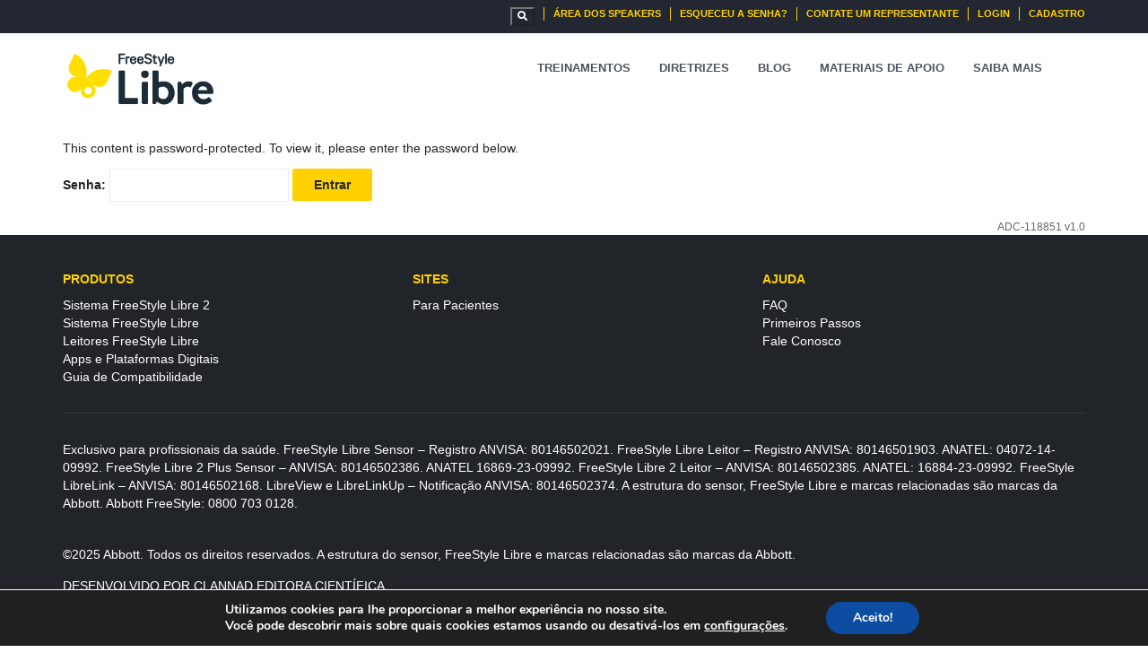

--- FILE ---
content_type: text/css
request_url: https://www.diabetesnoalvo.com.br/wp-content/plugins/webmodera-plugin/styles/global.css
body_size: -220
content:
.logged-in .esconde-para-logado {display: none;}

--- FILE ---
content_type: application/javascript
request_url: https://koi-3qnlou0yw8.marketingautomation.services/koi?rf=&hn=www.diabetesnoalvo.com.br&lg=en-US%40posix&sr=1280x720&cd=24&vr=2.4.1&se=1768951624902&ac=KOI-49E1ICSQBS&ts=1768951625&pt=NaN&pl=NaN&loc=https%3A%2F%2Fwww.diabetesnoalvo.com.br%2Ftreinamento-palestrantes%2F&tp=page&ti=Treinamento%20para%20palestrantes%20-%20Diabetes%20no%20Alvo
body_size: -71
content:
window._ss.handleResponse({"isChatbotCapable":false,"trackingID":"202601|69700f484092ae37fd197076","type":"page"});


--- FILE ---
content_type: application/javascript
request_url: https://www.diabetesnoalvo.com.br/wp-content/plugins/vibe-shortcodes/js/shortcodes.js?ver=3.9.9.3.1
body_size: 6107
content:
/* 
 * To change this template, choose Tools | Templates
 * and open the template in the editor.
 */
(function($) {
  $.expr[":"].onScreen = function(elem) {
    var $window = $(window);
    var viewport_top = $window.scrollTop()
    var viewport_height = $window.height()
    var viewport_bottom = viewport_top + viewport_height
    var $elem = $(elem)
    var top = $elem.offset().top
    var height = $elem.height()
    var bottom = top + height

    return (top >= viewport_top && top < viewport_bottom) ||
           (bottom > viewport_top && bottom <= viewport_bottom) ||
           (height > viewport_height && top <= viewport_top && bottom >= viewport_bottom)
  }
})(jQuery);

jQuery(document).ready(function($){
    $(window).scroll( function (){
         $('.animate').filter(":onScreen").not('.load').each(function(i){ 
            var $this=$(this);
                 var ind = i * 100;
                 var docViewTop = $(window).scrollTop();
                 var docViewBottom = docViewTop + $(window).height();
                 var elemTop = $this.offset().top;      
                     if (docViewBottom >= elemTop) { 
                         setTimeout(function(){ 
                              $this.trigger('load');
                          }, ind);
                         }      
             });
            //End function 
    });
    $('.animate').on('load',function(){
        $(this).addClass('load');
    });
    $('.form_field').click(function(){ 
        $(this).removeAttr('style');
    });
});

jQuery(document).ready(function($){  

  $('.v_parallax_block').each(function(){
      var $bgobj = $(this);
      var i = parseInt($bgobj.attr('data-scroll'));
      var rev = parseInt($bgobj.attr('data-rev'));
      var ptop = $bgobj.parent().position().top;
      var adjust = parseInt($bgobj.attr('data-adjust'));
      var height = $bgobj.height();

      var v_parallax_block_height = $bgobj.find('.parallax_content').height();
      if(height<v_parallax_block_height)
        height = v_parallax_block_height;


      if(rev == 2){
        
      }else{
        var $parent = $bgobj.parent().parent();
        if($parent.hasClass('stripe')){
            $parent.css('height',height+'px');
        }
      }
      
      $(window).scroll(function(e) {
          e.preventDefault();
          var $window = jQuery(window);
          var yPos = Math.round((($window.scrollTop())/i));
          var coords;
           if(rev != undefined){
               if(rev == 2){
                yPos = Math.round((($window.scrollTop()-ptop)/i));
                $bgobj.parent().css('-webkit-transform', 'translateY('+yPos+'px)');
                $bgobj.parent().css('transform', 'translateY('+yPos+'px)');
               }else if(rev == 1){
                  yPos = yPos  - adjust;
                  coords = '50% '+yPos+ 'px';
                  $bgobj.css('background-position', coords);
                }else{
                  yPos =  adjust - yPos;
                  coords = '50% '+yPos + 'px';//console.log(coords);
                  $bgobj.css('background-position', coords);
                }
            }
      }); 
    });   

  $('section.stripe').each(function(){  
      var style = $(this).find('.v_column.stripe_container .v_module').attr('data-class');
      if(style){style='stripe '+style;
          $(this).find('.v_column.stripe .v_module').removeAttr('data-class');
          $(this).attr('class',style);
      }
      var style = $(this).find('.v_column.stripe .v_module').attr('data-class');
      if(style){style='stripe '+style;
          $(this).find('.v_column.stripe .v_module').removeAttr('data-class');
          $(this).attr('class',style);
      }
  });
}); 

jQuery(document).ready(function($){
    
$('.nav-tabs').each(function(){
  if(!$(this).find('li').hasClass('active')){
      $(this).find('a:first').tab('show');
      $(this).find('li:first').addClass('active');
  }
}); 

$('.nav-tabs a').click(function (e) {
        e.preventDefault();

    if($(this).parent().parent().find('li a[style]').length){
        let style = $(this).parent().parent().find('li a[style]').attr('style');
        $(this).parent().parent().find('li a').attr('style','');
        $(this).attr('style',style);
    }
    if((typeof $().tab == 'function')){
      $(this).tab('show');
    }
});
$('.accordion').each(function(){
  if($(this).hasClass('load_first')){
    $(this).find('.accordion-group:first-child').addClass('check_load_first');
    $(this).find('.accordion-group:first-child .accordion-toggle').trigger('click');
  }
});
jQuery(document).ready(function($){
  if($('.accordion-group.panel').is(':not(.check_load_first)')){
    $('.accordion').on('shown.bs.collapse', function () {
        var offset = $(this).find('.collapse.in').prev('.accordion-heading');
        if(offset) {
            $('html,body').animate({
                scrollTop: $(offset).offset().top -150
            }, 500);
        }
    });
  }
});

$('.image_slider').each(function(){
  $(this).flexslider({
    prevText: "<i class='icon-arrow-1-left'></i>",
    nextText: "<i class='icon-arrow-1-right'></i>",
  });
});

if ($.isFunction($.fn.magnificPopup)) {
  $('.ajax-popup-link').magnificPopup({
      type: 'ajax',
      alignTop: true,
      fixedContentPos: true,
      fixedBgPos: true,
      overflowY: 'auto',
      closeBtnInside: true,
      preloader: false,
      midClick: true,
      removalDelay: 300,
      mainClass: 'my-mfp-zoom-in'
  });

  jQuery('.pop').magnificPopup({
    type: 'image',
    gallery:{
      enabled:true
    }
  });

  jQuery('.gallery').magnificPopup({
    delegate: 'a',
    type: 'image',
    tLoading: 'Loading image #%curr%...',
    mainClass: 'mfp-img-mobile',
    gallery: {
      enabled: true,
      navigateByImgClick: true,
      preload: [0,1] // Will preload 0 - before current, and 1 after the current image
    },
    image: {
      tError: '<a href="%url%">The image #%curr%</a> could not be loaded.',
      titleSrc: function(item) {
        return item.el.attr('title');
      }
    }
  });
};
$('.knob').each(function(){
    var $this = $(this).find('.dial');
    var myVal = $this.val();
    $this.knob({
        draw : function () {
              // "tron" case
            if(this.$.data('skin') == 'tron') {
                var a = this.angle(this.cv)  // Angle
                , sa = this.startAngle          // Previous start angle
                , sat = this.startAngle         // Start angle
                , ea                            // Previous end angle
                , eat = sat + a                 // End angle
                , r = true;

            this.g.lineWidth = this.lineWidth;
            this.o.cursor
                && (sat = eat - 0.3)
                && (eat = eat + 0.3);

            if (this.o.displayPrevious) {
                ea = this.startAngle + this.angle(this.value);
                this.o.cursor
                    && (sa = ea - 0.3)
                    && (ea = ea + 0.3);
                this.g.beginPath();
                this.g.strokeStyle = this.previousColor;
                this.g.arc(this.xy, this.xy, this.radius - this.lineWidth, sa, ea, false);
                this.g.stroke();
            }

            this.g.beginPath();
            this.g.strokeStyle = r ? this.o.fgColor : this.fgColor ;
            this.g.arc(this.xy, this.xy, this.radius - this.lineWidth, sat, eat, false);
            this.g.stroke();

            this.g.lineWidth = 2;
            this.g.beginPath();
            this.g.strokeStyle = this.o.fgColor;
            this.g.arc(this.xy, this.xy, this.radius - this.lineWidth + 1 + this.lineWidth * 2 / 3, 0, 2 * Math.PI, false);
            this.g.stroke();

            return false;
        }
  }
  });
   $({
     value: 0
  }).animate({

     value: myVal
  }, {
     duration: 2400,
     easing: 'swing',
     step: function () {
         $this.val(Math.ceil(this.value)).trigger('change');

     }
  })
  });

});

//AJAX CONTACT FORM
jQuery(document).ready(function ($) {
  // SUBSCRIPTION FORM AJAX HANDLE
 $( 'body' ).delegate( '.form .form_submit', 'click', function(event){
    event.preventDefault();
    var parent = $(this).parent();

    var $response= parent.find(".response");
    var nonce =  $response.attr('data-security');
    var error= '';
    var to = []
    var data = [];
    var label = [];
    var regex = [];
    var attachment =[];
    var to = parent.attr('data-to');
    var subject = parent.attr('data-subject');
    regex['email'] = /^([a-z0-9._-]+@[a-z0-9._-]+\.[a-z]{2,4}$)/i;
    regex['phone'] = /[A-Z0-9]{7}|[A-Z0-9][A-Z0-9-]{7}/i;
    regex['numeric'] = /^[0-9]+$/i;
    regex['captcha'] = /^[0-9]+$/i;
    regex['required'] = /([^\s])/;
    var i=0;
    
    parent.find('.form_field').each(function(){
        i++;
        var validate=$(this).attr('data-validate');
        var value = $(this).val();
        if($(this).attr('type') == 'checkbox'){
          if($(this).prop("checked")){
            value = $(this).val();
          }else{
            value = 0;
          }
        }
        if(!value.match(regex[validate])){
            error += ' '+vibe_shortcode_strings.invalid_string+$(this).attr('placeholder');
            $(this).css('border-color','#e16038');
        }else{
            data[i]=value;
            label[i]=$(this).attr('placeholder');
            if(parent.hasClass('isocharset')){
              label[i]=encodeURI(label[i]);
              data[i]=encodeURI(value);
            }
            
        }
        if(validate === 'captcha' && error === ""){
            var $num = $(this).attr('id');
            var $sum=$(this).closest('.math-sum');
            var num1 = parseInt($('#'+$num+'-1').text());
            var num2 = parseInt($('#'+$num+'-2').text());
            var sumval = parseInt($(this).val());
            if( sumval != (num1+num2))
              error += vibe_shortcode_strings.captcha_mismatch;
        }
    });
    var attachment_id = parent.find('.attachment_ids').val();
    attachment_id = parseInt(attachment_id);
    if( typeof(attachment_id) == 'number' ){
      attachment[0] = parent.find('.form_upload_label').text();
      attachment[1] = attachment_id;
    }
    
  if (error !== "") {
    $response.fadeIn("slow");
    $response.html("<span style='color:#D03922;'>"+vibe_shortcode_strings.error_string+" " + error + "</span>");
  } else {

    if(parent.attr('data-event')){
        var postevent = new CustomEvent(parent.attr('data-event'), { "detail": {'data':data,'label':label,'attachment':attachment}});
        document.dispatchEvent(postevent);
    }
    if(parent.attr('data-to') && parent.attr('data-to').length){
        $response.css("display", "block");
        $response.html("<span style='color:#0E7A00;'>"+vibe_shortcode_strings.sending_mail+"... </span>");
        $response.fadeIn("slow");
        setTimeout(function(){sendmail(to,subject,data,label,parent,nonce,attachment);}, 2000);
    }
    
  }
    
  return false;
  });

  function sendmail(to,subject,formdata,labels,parent,nonce,attachment) { 
    var $response= parent.find(".response");
    var isocharset = false;
    
    if(parent.hasClass('isocharset'))
      isocharset=true;

    $.ajax({
          type: "POST",
          url: ajaxurl,
                data: {   action: 'vibe_form_submission', 
                          to: to,
                          subject : subject,
                          data:JSON.stringify(formdata),
                          label:JSON.stringify(labels),
                          isocharset:isocharset,
                          attachment:attachment,
                          security:nonce
                      },
          cache: false,
          success: function (html) {
              console.log(html);
              $response.fadeIn("slow");
              $response.html(html);
              if(html.indexOf('<span') === 0) {
                parent.find('textarea').val('');
                parent.find('input[type="text"]').val('');
              }
              setTimeout(function(){$response.fadeOut("slow");}, 10000);
          }
      });
  }
       
});

jQuery(document).load(function($){
  $('.mejs-container').each(function(){
    $(this).addClass('mejs-mejskin');
  });  
});


jQuery(document).ready(function ($) {
  function vibe_carousel(){
    if ($.isFunction($.fn.flexslider)) {

      $('.image_slider').each(function(){
        $(this).flexslider({
          prevText: "<i class='icon-arrow-1-left'></i>",
          nextText: "<i class='icon-arrow-1-right'></i>",
        });
      });
      
      $('.vibe_carousel.flexslider').each(function(){
        var $this = $(this);
        if($(this).find('.slides').length){
          var dnav = parseInt($this.attr('data-directionnav'));
          if (typeof dnav === typeof undefined || dnav === false) {
              dnav = 1;
          }
          $this.flexslider({
            animation: "slide",
            rtl: false,
            controlNav: parseInt($this.attr('data-controlnav')),
            directionNav: dnav,
            animationLoop: parseInt($this.attr('data-autoslide')),
            slideshow: parseInt($this.attr('data-autoslide')),
            itemWidth:parseInt($this.attr('data-block-width')),
            itemMargin:30,
            minItems:parseInt($this.attr('data-block-min')),
            maxItems:parseInt($this.attr('data-block-max')),
            prevText: "<i class='icon-arrow-1-left'></i>",
            nextText: "<i class='icon-arrow-1-right'></i>",
            move:parseInt($this.attr('data-block-move')),
            start: function(slider){
              $(slider).removeClass('loading');
            },
            before:function(slider){
              console.log(slider);
            },
            after: function(slider){
              console.log(slider);
            }
          });
        }
        if($this.hasClass('woocommerce')){
          $this.flexslider({
            selector: ".products > li",
            animation: "slide",
            rtl: false,
            controlNav: false,
            directionNav: true,
            animationLoop: false,
            slideshow: false,
            minItems:1,
            maxItems:1,
            itemWidth:100,
            itemMargin:0,
            prevText: "<i class='icon-arrow-1-left'></i>",
            nextText: "<i class='icon-arrow-1-right'></i>",
          });
        }
        if($this.find('.woocommerce').length){
          $this.find('.woocommerce').flexslider({
            selector: ".products > li",
            animation: "slide",
            controlNav: false,
            rtl: false,
            directionNav: true,
            animationLoop: false,
            slideshow: false,
            minItems:1,
            maxItems:1,
            itemWidth:100,
            itemMargin:0,
            prevText: "<i class='icon-arrow-1-left'></i>",
            nextText: "<i class='icon-arrow-1-right'></i>",
          });
        }
      });
    }
  }
  vibe_carousel();
  if ( window.elementorFrontend && window.elementorFrontend.hooks && window.elementorFrontend.hooks.hasOwnProperty('addAction')) {
    window.elementorFrontend.hooks.addAction( 'init', function() {
        //run when init no need
    });
    window.elementorFrontend.hooks.addAction( 'frontend/element_ready/widget', function( $scope ) {
        vibe_carousel();
    });
  }
});


/*======= FILTERABLE=======*/

jQuery(window).load(function ($) {
 var $ = jQuery;
 $('.custom_post_filterable').each(function(){
        var $container = $(this).find('.filterableitems_container'),
      $filtersdiv = $(this).find('.vibe_filterable'),
        $checkboxes = $(this).find('.vibe_filterable a');
    
    if(jQuery.fn.imagesLoaded){
      $container.imagesLoaded( function(){  
        $container.isotope({
          itemSelector: '.filteritem',
          layoutMode: 'fitRows',
          fitRows: {
            gutter: 10
          }
        }); 
      });
    } else{
      $container.isotope({
          itemSelector: '.filteritem',
          layoutMode: 'fitRows',
          fitRows: {
            gutter: 10
          }
        });
    }    
  
    $checkboxes.click(function(event){
      event.preventDefault();
      var me = $(this);
      $filtersdiv.find('.active').removeClass();
      var filters = me.attr('data-filter');
      me.parent().addClass('active');
      $container.isotope({filter: filters});
    });
   
   $('.vibe_filterable a:first').trigger('click');
   $('.vibe_filterable a:first').parent().addClass('active');
 });
});

jQuery(window).load(function ($) { 


jQuery('.grid.masonry').each(function($){

var $container = jQuery(this);
$container.imagesLoaded( function(){ 

      var width= parseInt($container.attr('data-width'));
      var gutter= parseInt($container.attr('data-gutter'));
        if(jQuery('body').hasClass('rtl')){
            $container.isotope({
                itemSelector: '.grid-item',
                columnWidth: width,
                gutterWidth: gutter,
                layoutMode: 'masonry',
                isRTL:true,
          });
        }else{
            $container.isotope({
                itemSelector: '.grid-item',
                columnWidth: width,
                gutterWidth: gutter,
                layoutMode: 'masonry',
            });  
        }
      

        });
    });
});

jQuery(document).ready(function ($) {
    
    $('.fitvids').each(function(){
      $(this).fitVids();
    });

    if($('.vibe_grid').length && $('.vibe_grid').hasClass('inifnite_scroll')){
        
        var $this= $('.vibe_grid.inifnite_scroll:not(.loaded)');
        var end = $this.parent().find('.end_grid');
        var load = $this.parent().find('.load_grid');
        var args = $this.find('.wp_query_args').html();
        var max = parseInt($this.find('.wp_query_args').attr('data-max-pages'));
        
        var top = $('.vibe_grid.inifnite_scroll:not(.loaded) li:last').offset().top -500;
        var rel = parseInt($('.vibe_grid.inifnite_scroll:not(.loaded)').attr('data-page')); 
        
     $(window).data('ajaxready', true).scroll(function(e) {
         
           if ($(window).data('ajaxready') == false) return;
          
          if(!$('.vibe_grid.inifnite_scroll').hasClass('loaded'))
            top = $('.vibe_grid.inifnite_scroll:not(.loaded) li:last').offset().top -500;
          else
              rel = max;

         if ($(window).scrollTop() >= top && rel < max ) {
            
        $(window).data('ajaxready', false);
        
       
        $.ajax({
                type: "POST",
                url: ajaxurl,
                      data: {action: 'grid_scroll', 
                                args: args,
                                page: rel
                            },
                cache: false,
                success: function (html) {
                         
                          if(html){
                              rel++;
                              $this.attr('data-page',rel);
                              if($this.hasClass('masonry')){
                                  $('.vibe_grid.inifnite_scroll .grid.masonry').isotope('insert',$(html));
                                  $('.vibe_grid.inifnite_scroll .grid.masonry').imagesLoaded( function(){
                                      $('.vibe_grid.inifnite_scroll .grid.masonry').isotope('layout');
                                  });
                              }else{
                                $('.vibe_grid.inifnite_scroll:not(.loaded)>.grid>li:last').after(html); 
                              } 
                          } 
                           $(window).data('ajaxready', true);
                           $('body').trigger('grid_scroll_done');
                }
            }); 
            }else{
             if(rel == max){
                             end.fadeIn(200);
                                load.fadeOut(200);
                              $this.addClass('loaded');
             }     
            }
        });
    }
});

jQuery(document).ready(function($){
    // Uploading files
  var zip_uploader;
  jQuery('#upload_zip_button').on('click', function( event ){
      event.preventDefault();
      var url = $(this).attr('data-admin-url')+'media-upload.php?type=upload&tab=upload&TB_iframe=1';
      tb_show('Upload ZIP package', url );
    });
});

jQuery('body').undelegate('.submit_registration_form','click');
jQuery('body').delegate('.submit_registration_form','click',function(event){
    var $ = jQuery;
    event.preventDefault();
    window.onbeforeunload = null;
    var $this = $(this);
    var parent = $this.closest('.wplms_registration_form');
    parent.find('.message').remove();
    if($this.hasClass('loading'))
        return;

    $('.field_error').each(function(){$(this).removeClass('field_error')});
    $this.addClass('loading');
    
    var settings = [];
    parent.find('input,textarea,select').each(function(){
        if($(this).is(':radio')){
            if($(this).is(':checked')){
                var data = {id:$(this).attr('name'),value: $(this).val()};
            }
        }else if($(this).is(':checkbox')){
          if($(this).is(':checked')){
              var data = {id:$(this).attr('name'),value: $(this).val()};
          }
        }else if($(this).is('select')){
            var data = {id:$(this).attr('name'),value: $(this).val()};
        }else if($(this).is('input')){
            var data = {id:$(this).attr('name'),value: $(this).val()};
        }else if($(this).is('textarea')){
          if($(this).hasClass('wp-editor-area') && $(this).attr('aria-hidden') == 'true'){
            var data = {id:$(this).attr('name'),value:tinyMCE.get($(this).attr('id')).getContent({format : 'raw'})};
          }else{
           var data = {id:$(this).attr('name'),value: $(this).val()};   
          }
        }
        if(data)
          settings.push(data);
    });
    var response='';
    if(typeof grecaptcha != 'undefined' && $('.g-recaptcha').length != 0){
      response = grecaptcha.getResponse();
      if(response.length == 0){
        parent.append('<div class="message">'+vibe_shortcode_strings.captcha_mismatch+'</div>');
        $this.removeClass('loading');
        return;
      }
    }

    $.ajax({
            type: "POST",
            url: ajaxurl,
            data: { action: 'wplms_register_user',
                    name : $this.parent().parent().closest('.wplms_registration_form').data('form-name'),
                    security: $('#bp_new_signup').val(),
                    settings:JSON.stringify(settings)    
                  },
            cache: false,
            success: function (html) {
                $this.removeClass('loading');
                parent.append(html);
                $('.field_error .message.error').click(function(){$(this).fadeOut(100);});
            }
    });
});


function init_vibe_iframe_content_popup(){
  jQuery('.vibe_iframe_content_popup').each(function(){
    var $this = jQuery(this);
     $this.magnificPopup({
        type: 'iframe',
        mainClass: 'mfp-fade vibe_iframe_content_popup',
        removalDelay: 160,
        preloader: true,
        fixedContentPos: false
      });
  });
}
jQuery(document).ready(function(){
  init_vibe_iframe_content_popup();
  vscountdown();
});


let vscountdown = function(){
    jQuery('.wp-block-vibe-shortcodes-countdown').each(function(){

        clearInterval(timer_);
        let $this = jQuery(this);
        var vibetimer={
            'days':parseInt($this.find('.days .tenday').attr('data-num'))*10+parseInt($this.find('.days .day').attr('data-num')),
            'hours':parseInt($this.find('.hours .tenhour').attr('data-num'))*10+parseInt($this.find('.hours .hour').attr('data-num')),
            'minutes':parseInt($this.find('.minutes .tenmin').attr('data-num'))*10+parseInt($this.find('.minutes .min').attr('data-num')),
            'seconds':parseInt($this.find('.seconds .tensec').attr('data-num'))*10+parseInt($this.find('.seconds .sec').attr('data-num')),
        };

        function getupdatedtimer(){
            vibetimer.seconds = vibetimer.seconds - 1;

            if(vibetimer.seconds < 0){
                vibetimer.minutes = vibetimer.minutes - 1;
                vibetimer.seconds = 59;
            }
            if(vibetimer.minutes < 0){
                vibetimer.hours = vibetimer.hours - 1;
                vibetimer.minutes = 59;
            }
            if(vibetimer.hours < 0){
                vibetimer.days = vibetimer.days - 1;
                vibetimer.hours = 23;
            }
            if(vibetimer.days < 0){
                vibetimer.days = vibetimer.seconds = vibetimer.minutes = vibetimer.hours = 0;
            }
        }

        function flipTo(digit, n){
            var current = digit.attr('data-num');
            digit.attr('data-num', n);
            digit.find('.front').attr('data-content', current);
            digit.find('.back, .under').attr('data-content', n);
            digit.find('.flap').css('display', 'block');
            setTimeout(function(){
                digit.find('.base').text(n);
                digit.find('.flap').css('display', 'none');
            }, 350);
        }

        function jumpTo(digit, n){
            digit.attr('data-num', n);
            digit.find('.base').text(n);
        }

        function updateGroup(group, n, flip){
            var digit1 = $this.find( '.ten'+group);
            var digit2 = $this.find( '.'+group);
            n = String(n);
            if(n.length == 1) n = '0'+n;
            var num1 = n.substr(0, 1);
            var num2 = n.substr(1, 1);
            if(digit1.attr('data-num') != num1){
                if(flip) flipTo(digit1, num1);
                else jumpTo(digit1, num1);
            }
            if(digit2.attr('data-num') != num2){
                if(flip) flipTo(digit2, num2);
                else jumpTo(digit2, num2);
            }
        }

        function setTime(flip){
            getupdatedtimer();

            updateGroup('day', vibetimer.days, flip);
            updateGroup('hour', vibetimer.hours, flip);
            updateGroup('min', vibetimer.minutes, flip);
            updateGroup('sec', vibetimer.seconds, flip);
            if(vibetimer.days == 0 && vibetimer.hours == 0 && vibetimer.minutes == 0 && vibetimer.seconds == 0){
                clearInterval(timer_);
                jQuery('body').trigger('event');
            }
        }

        setTime(false);
        var timer_ = setInterval(function(){
            setTime(true);
        }, 1000);
    });
}